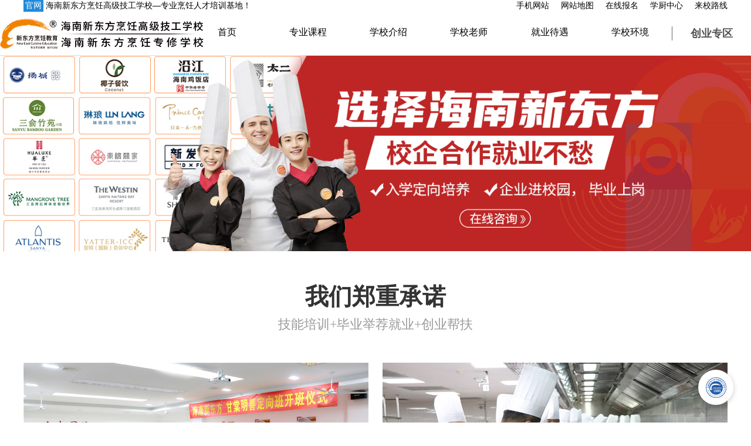

--- FILE ---
content_type: text/html
request_url: http://www.hnxdfprjg.cn/jydy/
body_size: 4340
content:
<!doctype html>
<html lang="en">
<head>
<meta charset="UTF-8">
<!-- 移动 开始 -->
<meta http-equiv="Cache-Control" content="no-transform"/>
<meta http-equiv="Cache-Control" content="no-siteapp"/>
<meta name="applicable-device" content="pc">
<link rel="canonical" href="http://www.hnxdfprjg.cn/jydy/" />
<meta name="mobile-agent" content="format=html5;url=http://m.hnxdfprjg.cn/jydy/">
<meta name="mobile-agent" content="format=xhtml;url=http://m.hnxdfprjg.cn/jydy/">
<script src="/images/js/uaredircect.js" type="text/javascript"></script>
<script type="text/javascript">uaredirect("http://m.hnxdfprjg.cn/jydy/");</script>
<!-- 移动 结束 --> 
<title>就业待遇_海南新东方烹饪高级技工学校</title>
<meta name="keywords" content="" />
<meta name="description" content="" />


<link rel="alternate" media="only screen and (max-width: 640px)" href="http://m.hnxdfprjg.cn/jydy">
<link href="/templets/htm/style/css/public.css" rel="stylesheet"/>
<link href="/templets/htm/style/css/style4.css" rel="stylesheet"/>
<script src="/templets/htm/style/js/jquery.min.js"></script>
</head>
<body>

<div class="menutop1">
  <div class="jz1 menutop2">
    <div class="mentopnei1">
      <p><span class="official">官网</span> 海南新东方烹饪高级技工学校—专业烹饪人才培训基地！</p>
      <p></p>
    </div>
    <ul>
      <li><a href="http://m.hnxdfprjg.cn" target="_blank" >手机网站</a></li>
      <li><a href="http://www.hnxdfprjg.cn/sitemap.xml" target="_blank">网站地图</a></li>
      
<li><a href="/zxbm/" rel="nofollow">在线报名</a></li>

<li><a href="/news/">学厨中心</a></li>
      
<li><a href="/lxlx/" rel="nofollow">来校路线</a></li>

    </ul>
  </div>
</div>
<div class="menu1">
  <div class="menuc1"> <a href="/" title="海南新东方烹饪高级技工学校"><img src="/templets/htm/style/img/logo.jpg" alt="海南新东方烹饪高级技工学校"></a>
  </div>
  <ul>

<li><a href="/" rel="nofollow">首页</a></li>

<li><a href="/zykc/">专业课程</a></li>

<li><a href="/xxjs/" rel="nofollow">学校介绍</a></li>

<li><a href="/xxms/" rel="nofollow">学校老师</a></li>

<li><a href="/jydy/" rel="nofollow">就业待遇</a></li>

<li><a href="/xxhj/" rel="nofollow">学校环境</a></li>

<li><a href="/cyzq/" rel="nofollow">创业专区</a></li>

  </ul>
  <div class="menuc3">
    <div class="m3le1 iconfont"></div>
    <div class="m3le2">
      <p>24小时咨询热线</p>
      <h4>0898-31585858</h4>
    </div>
  </div>
</div>

<script type="text/javascript">
	try {
		var urlhash = window.location.hash;
		if (!urlhash.match("fromapp")) {
			if ((navigator.userAgent.match(/(iPhone|iPod|Android|ios|iPad)/i))) {
				window.location = "http://m.hnxdfprjg.cn/";
			}
		}
	} catch (err) {}
</script>


<div class="side1"> <a href="/templets/htm/swt.htm" target="_blank"><img src="/templets/htm/style/img/4/banner1.jpg" alt=""></a> </div>
<div class="center1">
  <div class="jz1">
    <div class="c1biao1">
      <h2>我们郑重承诺</h2>
      <h3>技能培训+毕业举荐就业+创业帮扶</h3>
    </div>
    <div class="c1nei1">
      <ul>
        <li> <img src="/templets/htm/style/img/4/c1tu1.jpg" alt="定向培养">
          <p>入学定向培养</p>
        </li>
        <li> <img src="/templets/htm/style/img/4/c1tu2.jpg" alt="学会技能">
          <p>低基础也能快速学会技能</p>
        </li>
        <li> <img src="/templets/htm/style/img/4/c1tu3.jpg" alt="就业单位">
          <p>自由选择就业单位</p>
        </li>
        <li> <img src="/templets/htm/style/img/4/c1tu4.jpg" alt="企校共培">
          <p>企校共培 定向培养</p>
        </li>
      </ul>
    </div>
    <div class="c2anniu1"> <a href="/templets/htm/swt.htm" target="_blank">在线咨询毕业举荐就业</a> </div>
  </div>
</div>
<div class="center2">
  <div class="jz1">
    <div class="c2nei1">
      <div class="c2le1">
        <h2>毕业举荐就业</h2>
        <h3>EMPLOYMENT SECURITY</h3>
        <p>海南新东方烹饪高级技工学校一年制以上专业合格毕业生举荐就业，三年制以上专业举荐到企业、酒店就业，可胜任宾馆、酒楼等相关餐饮工作岗位。海南新东方烹饪高级技工学校毕业举荐就业，为学生和用人企业搭建“双赢”平台，为就业提供有力帮扶。</p>
        <div class="c2niu1"> <a href="/templets/htm/swt.htm" target="_blank"> <span>在线咨询</span> <span class="iconfont"></span> </a> </div>
      </div>
      <div class="c2le2"><a href="/templets/htm/swt.htm" target="_blank"><img src="/templets/htm/style/img/4/c2tu1.jpg" alt="毕业举荐就业"></a></div>
    </div>
  </div>
</div>
<div class="center3">
  <div class="jz1">
    <div class="c1biao1">
      <h2>就业服务指导</h2>
      <h3>EMPLOYMENT SERVICE GUIDANCE</h3>
    </div>
    <div class="c3nei1">
      <ul>
        <li> <img src="/templets/htm/style/img/4/c3tu1.jpg" alt="入学时">
          <h2>入学时</h2>
          <p>明确学习目标，增强就业信心，提升就业能力和职业素养</p>
        </li>
        <li> <img src="/templets/htm/style/img/4/c3tu2.jpg" alt="学习中">
          <h2>学习中</h2>
          <p>定期组织各类就业活动，保证学员快速成长、顺利就业</p>
        </li>
        <li> <img src="/templets/htm/style/img/4/c3tu3.jpg" alt="毕业时">
          <h2>毕业时</h2>
          <p>创就业指导中心举报多种形式的招聘会，线上线同时跟进，为毕业生提供多样工作岗位</p>
        </li>
        <li> <img src="/templets/htm/style/img/4/c3tu4.jpg" alt="毕业后">
          <h2>毕业后</h2>
          <p>上岗前进行指导，上岗后，定期对学员进行回访，帮扶学子稳定就业</p>
        </li>
      </ul>
    </div>
    <div class="c1anniu1"> <a href="/templets/htm/swt.htm" target="_blank">更多内容+</a> <a href="/templets/htm/swt.htm" target="_blank">咨询就业+</a> </div>
  </div>
</div>
<div class="center4">
  <div class="jz1">
    <div class="c1biao1">
      <h2>创业服务体系</h2>
      <h3>ENTREPRENEURIAL SERVICE SYSTEM</h3>
    </div>
    <div class="c4nei1">
      <div class="c4le1"> <img src="/templets/htm/style/img/4/c4tu1.jpg" alt="创业服务体系"> </div>
      <div class="c4le2">
        <div class="c4wen1"> <i>+</i>
          <div class="c4wen2"> <span class="iconfont"></span>
            <div class="c4wen3">
              <h2>创业培训体系</h2>
              <p>通过创业意识培训和创业模拟，唤醒学生创业意识，传授创业实务，让学生能创业、好创业。</p>
            </div>
          </div>
        </div>
        <div class="c4wen1"> <i>+</i>
          <div class="c4wen2"> <span class="iconfont"></span>
            <div class="c4wen3">
              <h2>创业帮扶体系</h2>
              <p>对有创业愿望的学生，通过技术支持、资源支持、人员支持、开业支持、经营支持等帮扶，让学员顺利创业。</p>
            </div>
          </div>
        </div>
      </div>
    </div>
    <div class="c1anniu1"> <a href="/templets/htm/swt.htm" target="_blank">更多内容+</a> <a href="/templets/htm/swt.htm" target="_blank">咨询就业+</a> </div>
  </div>
</div>
<div class="center5">
  <div class="jz1">
    <div class="c5nei1">
      <div class="c5le1">
        <h2>招聘信息</h2>
        <h3>RECRUITMENT INFORMATION</h3>
        <div class="c5wen1">
          <div class="c5bm1">
            <ul>
              <li>单位名称</li>
              <li>招聘岗位</li>
              <li>企校共培模式</li>
              <li>招聘人数</li>
            </ul>
          </div>
          <div class="c5bm2">
            <ul>
              <li> <span>大蓉和</span> <span>中餐、西餐、西点师</span> <span>定向培养</span> <span>3人</span> </li>
              <li> <span>金源大饭店</span> <span>中餐、西餐、西点师</span> <span>定向培养</span> <span>4人</span> </li>
              <li> <span>君悦酒店</span> <span>中餐、西餐、西点师</span> <span>定向培养</span> <span>3人</span> </li>
              <li> <span>珠江花园酒店</span> <span>中餐、西餐、西点师</span> <span>定向培养</span> <span>5人</span> </li>
            </ul>
          </div>
        </div>
      </div>
      <div class="c5le2">
        <h2>就业喜报</h2>
        <h3>EMPLOYMENT REPORT</h3>
        <div class="c5wen2">
          <div class="c5bm3">
            <ul>
              <li>姓名</li>
              <li>专业</li>
              <li>就业单位</li>
            </ul>
          </div>
          <div class="c5bm4">
            <ul>
              <li> <span>王小芳</span> <span>菁英西点专业</span> <span>好利来</span> </li>
              <li> <span>陈燕蓉</span> <span>时尚西点专业</span> <span>元祖</span> </li>
              <li> <span>王美美</span> <span>西餐大厨专业</span> <span>君悦酒店</span> </li>
              <li> <span>吴婷婷</span> <span>菁英西点专业</span> <span>7FRESH</span> </li>
            </ul>
          </div>
        </div>
      </div>
    </div>
  </div>
</div>
<div class="center6">
  <div class="jz1">
    <div class="c1biao1">
      <h2>上万家合作企业</h2>
      <h3>岗位对接 企业资源 让你毕业好工作</h3>
    </div>
  </div>
  <div class="c11nei1">
    <ul>
      <li><a href="/templets/htm/swt.htm" target="_blank"><img src="/templets/htm/style/img/4/c10tu1.jpg" alt="合作企业"></a></li>
      <li><a href="/templets/htm/swt.htm" target="_blank"><img src="/templets/htm/style/img/4/c10tu2.jpg" alt="合作企业"></a></li>
      <li><a href="/templets/htm/swt.htm" target="_blank"><img src="/templets/htm/style/img/4/c10tu3.jpg" alt="合作企业"></a></li>
      <li><a href="/templets/htm/swt.htm" target="_blank"><img src="/templets/htm/style/img/4/c10tu4.jpg" alt="合作企业"></a></li>
      <li><a href="/templets/htm/swt.htm" target="_blank"><img src="/templets/htm/style/img/4/c10tu5.jpg" alt="合作企业"></a></li>
      <li><a href="/templets/htm/swt.htm" target="_blank"><img src="/templets/htm/style/img/4/c10tu6.jpg" alt="合作企业"></a></li>
      <li><a href="/templets/htm/swt.htm" target="_blank"><img src="/templets/htm/style/img/4/c10tu7.jpg" alt="合作企业"></a></li>
      <li><a href="/templets/htm/swt.htm" target="_blank"><img src="/templets/htm/style/img/4/c10tu8.jpg" alt="合作企业"></a></li>
      <li style="border-top:0px solid #ddd;"><a href="/templets/htm/swt.htm" target="_blank"><img src="/templets/htm/style/img/4/c10tu9.jpg" alt="合作企业"></a></li>
      <li style="border-top:0px solid #ddd;"><a href="/templets/htm/swt.htm" target="_blank"><img src="/templets/htm/style/img/4/c10tu10.jpg" alt="合作企业"></a></li>
      <li style="border-top:0px solid #ddd;"><a href="/templets/htm/swt.htm" target="_blank"><img src="/templets/htm/style/img/4/c10tu11.jpg" alt="合作企业"></a></li>
      <li style="border-top:0px solid #ddd;"><a href="/templets/htm/swt.htm" target="_blank"><img src="/templets/htm/style/img/4/c10tu12.jpg" alt="合作企业"></a></li>
      <li style="border-top:0px solid #ddd;"><a href="/templets/htm/swt.htm" target="_blank"><img src="/templets/htm/style/img/4/c10tu13.jpg" alt="合作企业"></a></li>
      <li style="border-top:0px solid #ddd;"><a href="/templets/htm/swt.htm" target="_blank"><img src="/templets/htm/style/img/4/c10tu14.jpg" alt="合作企业"></a></li>
      <li style="border-top:0px solid #ddd;"><a href="/templets/htm/swt.htm" target="_blank"><img src="/templets/htm/style/img/4/c10tu15.jpg" alt="合作企业"></a></li>
      <li style="border-top:0px solid #ddd;"><a href="/templets/htm/swt.htm" target="_blank"><img src="/templets/htm/style/img/4/c10tu16.jpg" alt="合作企业"></a></li>
    </ul>
  </div>
</div>

<style type="text/css">
.news_page {
    text-align: center;
  
}
</style>
<footer class="footer1">
  <div class="jz1 footcen1">
    <div class="footle1">
    
      <ul>
        <li><a href="/news/">学厨中心</a></li>
        
       
        <li><a href="/news/xxxw/">学校新闻</a></li>
        
        <li><a href="/news/csxw/">厨师新闻</a></li>
        
        <li><a href="/news/xdxw/">西点新闻</a></li>
        
        <li><a href="/news/xcxw/">西餐新闻</a></li>
        
        <li><a href="/news/kzxw/">考证新闻</a></li>
        
        <li><a href="/news/prjq/">烹饪技巧</a></li>
      </ul>
      
      <ul>
      
         <li><a href="/xxjs/" rel="nofollow">关于我们</a></li>
         
         <li><a href="/xxhj/"  rel="nofollow">学校环境</a></li>
         
         <li><a href="/lxlx/"  rel="nofollow">来校路线</a></li>
         
         <li><a href="/rxxz/" rel="nofollow">入学须知</a></li>
         
         <li><a href="/xfbz/">学费标准</a></li>
         
         <li><a href="/xxms/"  rel="nofollow">学校老师</a></li>
         
      </ul>
      
      <ul>
        <li><a href="/zykc/">专业课程</a></li>
        
        
        <li><a href="/zykc/zczy/">中式烹调专业</a></li>
        
        <li><a href="/zykc/xdzy/">西点西餐专业</a></li>
        
        <li><a href="/zykc/dqzy/">短期创业专业</a></li>
        

      </ul>
      
      
      <ul>
        <li><a href="/xszp/" rel="nofollow">学生作品</a></li>
        
        
        <li><a href="/xszp/zczp/" rel="nofollow">中餐作品</a></li>
        
        <li><a href="/xszp/xdzp/" rel="nofollow">西点作品</a></li>
        
        <li><a href="/xszp/xczp/" rel="nofollow">西餐作品</a></li>
        
        <li><a href="/xszp/dqzp/" rel="nofollow">短期作品</a></li>
        

      </ul>
      
      <ul>

         <li><a href="/jydy/" rel="nofollow">就业待遇</a></li>
        
         <li><a href="/jydy/" rel="nofollow">就业待遇</a></li>
         
        <li><a href="javascript:;" rel="nofollow">招聘信息</a></li>
        
         <li><a href="/csgz/" rel="nofollow">厨师工资</a></li>
         
      </ul>
    </div>
    <div class="footle3">
      <h4>联系我们</h4>
      <h3>0898-31585858</h3>
      <p><img src="/templets/htm/style/img/erwei1.png" alt="logo"></p>
    </div>
  </div>
</footer>
<div class="footer2">
  <div class="jz1 foodi1">
  <p>海南新东方烹饪高级技工学校开设厨师培训、西点烘焙培训、西餐培训、形象设计、电子商务、酒店管理、幼儿教育、蛋糕裱花培训、咖啡冷饮培训、早餐小吃培训等课程，欢迎咨询。</p>
    <p>

Copyright ©  海南新东方烹饪高级技工学校 版权所有 

<a href="https://beian.miit.gov.cn" target="_blank" style=" margin-left:10px; " rel="nofollow">网站备案：琼ICP备2022003584号-4</a>

 <a href="/" target="_blank" style=" margin-left:10px; ">友链申请：海南新东方烹饪高级技工学校</a><script type="text/javascript">var cnzz_protocol = (("https:" == document.location.protocol) ? "https://" : "http://");document.write(unescape("%3Cspan id='cnzz_stat_icon_1278283208'%3E%3C/span%3E%3Cscript src='" + cnzz_protocol + "v1.cnzz.com/z_stat.php%3Fid%3D1278283208%26show%3Dpic1' type='text/javascript'%3E%3C/script%3E"));</script></p>
  </div>
</div>

<script type="text/javascript" src="https://xiaochengxu.xhe.cn/ai/chat-plugin.js"></script>
<script type="text/javascript" src="/templets/htm/style/js/llm_zx.js"></script>
<script type="text/javascript" src="/templets/htm/style/js/baidu_zdts.js"></script>




</body>
</html>

--- FILE ---
content_type: text/css
request_url: http://www.hnxdfprjg.cn/templets/htm/style/css/style4.css
body_size: 1728
content:
.side1 img{
	width:100%;
}

.center1,.center2,.center3,.center4{
	padding:50px 0;
}

.c1biao1{
	text-align:center;
	padding-bottom:50px;
}

.c1biao1 h2{
	font-size:40px;
	padding-bottom:5px;
	font-weight:bold;
	color:#333333;
}

.c1biao1 h3{
	font-size:22px;
	color:#999999;
}




.c1nei1 ul{
	display: -webkit-flex;
    display: flex;
    flex-direction: row;
    justify-content: space-between;	
	flex-wrap: wrap;	
}

.c1nei1 ul li{
	width:49%;
	padding-bottom:2%;
}

.c1nei1 ul li img{
	width:100%;
}

.c1nei1 ul li p{
	font-size:24px;
	text-align:center;
	border-bottom:1px solid #afafaf;
	border-left:1px solid #afafaf;
	border-right:1px solid #afafaf;
	padding:5px 0;
}

.c2anniu1{
	padding-top:50px;
}

.c2anniu1 a{
	width:40%;
	display:block;
	margin:auto;
	font-size:28px;
	color:#fff;
	text-align:center;
	padding:10px 0;
	background:#ca1510;
	border: 1px solid #d02127;
	transition: all 0.5s;
	-moz-transition: all 0.5s; /* Firefox 4 */
	-webkit-transition: all 0.5s; /* Safari 和 Chrome */
	-o-transition: all 0.5s; /* Opera */
}

.c2anniu1 a:hover{
	background:#fff;
	color:#d02127;
}

.c2le1{
	width:49%;
}

.c2le2{
	width:50%;
}

.c2le2 img{
	width:100%;
}


.c2le1 h2{
	font-size:40px;
	font-weight:bold;
}

.c2le1 h3{
	font-size:25px;
	color:#cfcfcf;
}

.c2le1 p{
	font-size:20px;
	line-height:35px;
	padding:20px 0 30px 0;
}

.c2niu1{
	width:50%;
}

.c2niu1 a{
	display: -webkit-flex;
    display: flex;
    flex-direction: row;
    justify-content: space-between;	
	align-items:center;	
	font-size:20px;
	border:1px solid #333;
	padding:5px 20px;
	transition:.5s;
}

.c2niu1 a span:last-child{
	font-size:25px;
}

.c2niu1 a:hover{
	background:#ca1510;
	color:#fff;
	border:1px solid #ca1510;
}


.c2nei1{
	display: -webkit-flex;
    display: flex;
    flex-direction: row;
    justify-content: space-between;	
}

.c3nei1 ul{
	display: -webkit-flex;
    display: flex;
    flex-direction: row;
    justify-content: space-between;		
}

.c3nei1 ul li{
	width:24%;
	text-align:center;
box-shadow: 1px 3px 20px 1px rgba(0,0,0,.2);
}


.c3nei1 ul li img{
	width:100%;
}

.c3nei1 ul li h2{
	font-size:22px;
	font-weight:bold;
	color:#e00612;
	padding-top:10px;
}

.c3nei1 ul li p{
	font-size:18px;
	color:#656465;
	padding:5px 10px 20px 10px;
}

.c1anniu1{
   display: -webkit-flex;
    display: flex;
    flex-direction: row;
    justify-content: space-between;	
	width:70%;	
	margin:auto;
	padding-top:50px;
}

.c1anniu1 a{
	display:block;
	background:#e00612;
	color:#fff;
	font-size:20px;
	width:35%;
	padding:15px 0;
	text-align:center;
	border:1px solid #e00612;
	transition:.5s;
}

.c1anniu1 a:hover{
	background:#fff;
	color:#e00612;
}

.c4nei1{
   display: -webkit-flex;
    display: flex;
    flex-direction: row;
    justify-content: space-between;		
}

.c4le1{
	width:49%;
	overflow:hidden;
}

.c4le1 img{
	transition:.5s;
}

.c4le1 img:hover{
	    transform: scale(1.05);
}


.c4le2{
	width:49%;
    display: -webkit-flex;
    display: flex;
    flex-direction: column;
    justify-content: space-between;
}

.c4wen1{
box-shadow: 1px 3px 20px 1px rgba(0,0,0,.2);
padding:10px;
}

.c4wen1 i{
	display:block;
	text-align:right;
	font-size:20px;
	color:#e00612;
}

.c4wen2{
   display: -webkit-flex;
    display: flex;
    flex-direction: row;
    justify-content: space-between;	
	align-items:center;	
	padding-bottom:20px;
}

.c4wen2 span{
	display:block;
	font-size:40px;
	color:#ff6826;
	border:1px solid #ff6826;
	    border-radius: 100px;
    padding: 10px 12px;
}

.c4wen3{
	padding-left:10px;
}

.c4wen3 h2{
	font-size:24px;
	color:#e00612;
	font-weight:bold;
}

.c4wen3 p{
	font-size:18px;
}

.center5{
	background: url(../images/c5bg1.jpg) no-repeat;	
	    background-size: 100%;
		padding:80px 0;
}

.c5nei1{
   display: -webkit-flex;
    display: flex;
    flex-direction: row;
    justify-content: space-between;		
}

.c5wen1{
	background:#fff;
	padding:20px;
}

.c5le1{
	width:55%;
} 

.c5le2{
	width:41%;
}

.c5le1 h2{
	font-size:34px;
	color:#fff;
	text-align:center;
	font-weight:bold;
}

.c5le1 h3{
	font-size:28px;
	text-align:center;
	color:#fff;
	padding-bottom:50px;
}

.c5bm1 ul{
   display: -webkit-flex;
    display: flex;
    flex-direction: row;
    justify-content: space-between;	
	text-align:center;		
}

.c5bm1 ul li{
	font-size:18px;
	color:#333333;
	font-weight:bold;
	padding:10px 0;
}

.c5bm1 ul li{
	width:25%;
}

.c5bm2 ul li{
   display: -webkit-flex;
    display: flex;
    flex-direction: row;
    justify-content: space-between;	
	text-align:center;	
	border-top:1px solid #e5e5e5;
}

.c5bm2 ul li span{
	display:block;
	font-size:16px;
	padding:10px 0;
	color:#333333;
}

.c5bm2 ul li span{
	width:25%;
}

.c5le2 h2{
	font-size:34px;
	color:#fff;
	text-align:center;
	font-weight:bold;
}

.c5le2 h3{
	font-size:28px;
	text-align:center;
	color:#fff;
	padding-bottom:50px;
}

.c5wen2{
	background:#fff;
	padding:20px;	
}


.c5bm3 ul{
   display: -webkit-flex;
    display: flex;
    flex-direction: row;
    justify-content: space-between;	
	text-align:center;		
}

.c5bm3 ul li{
	font-size:18px;
	color:#333333;
	font-weight:bold;
	padding:10px 0;
}

.c5bm3 ul li{
	width:33.33%;
}

.c5bm4 ul li{
   display: -webkit-flex;
    display: flex;
    flex-direction: row;
    justify-content: space-between;	
	text-align:center;	
	border-top:1px solid #e5e5e5;
}

.c5bm4 ul li span{
	display:block;
	font-size:16px;
	padding:10px 0;
	color:#333333;
}

.c5bm4 ul li span{
	width:33.33%;
}

.center6{
	padding:50px 0;
}



.c11nei1 ul{
   display: -webkit-flex;
    display: flex;
    flex-direction: row;
    justify-content: center;	
	flex-wrap: wrap;	
}

.c11nei1 ul li{
	width: 12.4%;
	text-align:center;
	height:155px;
	line-height:155px;
	border-top:1px solid #ddd;
	border-bottom:1px solid #ddd;
	border-right:1px solid #ddd;
   transition: all 0.4s;
    -moz-transition: all 0.4s;
    -webkit-transition: all 0.4s;
    -o-transition: all 0.4s;
	overflow:hidden;
}

.c11nei1 ul li img{
	    display: initial;
}

.c11nei1 ul li:last-child{
	border-right:0px solid #ddd;
}

.c11nei1 ul li a{
	display:block;
}

.c11nei1 ul li:hover{
box-shadow: 0 0px 20px rgba(0,0,0,.4);
}


.center7{
	padding:50px 0;
}

.c7nei1 ul{
   display: -webkit-flex;
    display: flex;
    flex-direction: row;
    justify-content: space-between;		
}


.c7nei1 ul li{
	width:19%;
	transition:.5s;
}

.c7nei1 ul li img{
	width:100%;
}

.c7nei1 ul li p{
	transition:.5s;
	padding:10px;
	border-left:1px solid #666;
	border-right:1px solid #666;
	border-bottom:1px solid #666;
}

.c7nei1 ul li p b{
	font-size:20px;
	display:block;
	color:#333;
	transition:.5s;
}

.c7nei1 ul li p span{
   display: -webkit-flex;
    display: flex;
    flex-direction: row;
    justify-content: space-between;	
	align-items:center;	
}

.c7nei1 ul li p span i{
	display:block;
	font-size:16px;
	color:#333333;
	transition:.5s;
}

.c7nei1 ul li:hover{
	box-shadow: 0 0px 20px rgba(0,0,0,.4);
}

.c7nei1 ul li:hover p{
	background:#e20002;
	border-left:1px solid #e20002;
	border-right:1px solid #e20002;
	border-bottom:1px solid #e20002;
}

.c7nei1 ul li:hover p b{
	color:#fff;
}

.c7nei1 ul li:hover p span i{
	color:#fff;
}






@media screen and (max-width: 1920px){
	.center5{
		background-size: auto;
	}
}











--- FILE ---
content_type: application/javascript
request_url: http://www.hnxdfprjg.cn/templets/htm/style/js/llm_zx.js
body_size: 644
content:
$(document).ready(function(){
    $(".fix_button .fix_li2").click(function(){
        $("html").animate({
            scrollTop: 0
        }, 500);
        $("body").animate({
            scrollTop: 0
        }, 500);
    });	
	
	$(window).scroll(function(){
		var top = document.body.scrollTop || document.documentElement.scrollTop;
		if(top>150){
		   $(".fix_button").css("right","5px");
		}else{
			 $(".fix_button").css("right","-80px");
		}
		
	})	
		
	
	
	//tab1  =============================================>>>>>>>>	
	

	//tab2  ==============================================>>>>>>>>	
	
	

	
	
	
	
	});